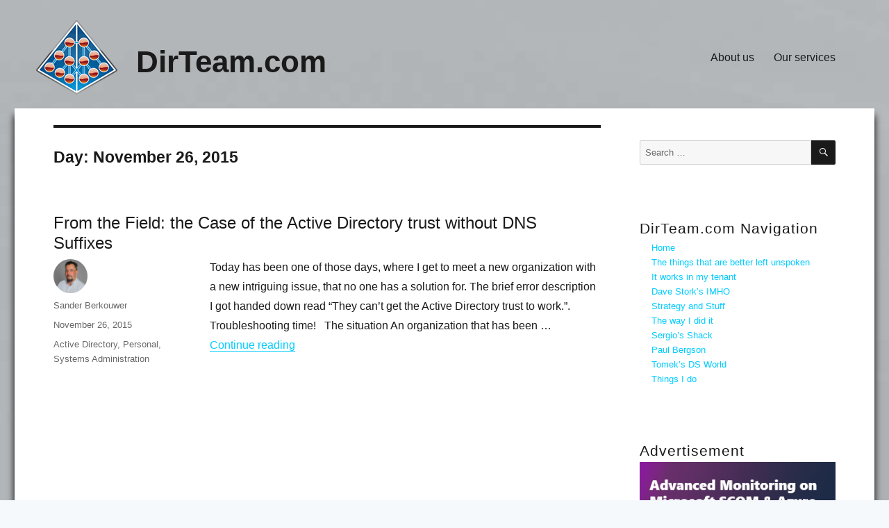

--- FILE ---
content_type: text/html; charset=UTF-8
request_url: https://dirteam.com/blog/2015/11/26/
body_size: 12289
content:
<!DOCTYPE html>
<html lang="en-US" class="no-js">
<head>
	<meta charset="UTF-8">
	<meta name="viewport" content="width=device-width, initial-scale=1.0">
	<link rel="profile" href="https://gmpg.org/xfn/11">
		<script>
(function(html){html.className = html.className.replace(/\bno-js\b/,'js')})(document.documentElement);
//# sourceURL=twentysixteen_javascript_detection
</script>
<meta name='robots' content='noindex, follow' />

	<!-- This site is optimized with the Yoast SEO plugin v26.7 - https://yoast.com/wordpress/plugins/seo/ -->
	<title>November 26, 2015 - DirTeam.com</title>
	<meta property="og:locale" content="en_US" />
	<meta property="og:type" content="website" />
	<meta property="og:title" content="November 26, 2015 - DirTeam.com" />
	<meta property="og:url" content="https://dirteam.com/blog/2015/11/26/" />
	<meta property="og:site_name" content="DirTeam.com" />
	<meta name="twitter:card" content="summary_large_image" />
	<script type="application/ld+json" class="yoast-schema-graph">{"@context":"https://schema.org","@graph":[{"@type":"CollectionPage","@id":"https://dirteam.com/blog/2015/11/26/","url":"https://dirteam.com/blog/2015/11/26/","name":"November 26, 2015 - DirTeam.com","isPartOf":{"@id":"https://new.dirteam.com/#website"},"breadcrumb":{"@id":"https://dirteam.com/blog/2015/11/26/#breadcrumb"},"inLanguage":"en-US"},{"@type":"BreadcrumbList","@id":"https://dirteam.com/blog/2015/11/26/#breadcrumb","itemListElement":[{"@type":"ListItem","position":1,"name":"Home","item":"https://new.dirteam.com/"},{"@type":"ListItem","position":2,"name":"Archives for November 26, 2015"}]},{"@type":"WebSite","@id":"https://new.dirteam.com/#website","url":"https://new.dirteam.com/","name":"DirTeam.com","description":"","potentialAction":[{"@type":"SearchAction","target":{"@type":"EntryPoint","urlTemplate":"https://new.dirteam.com/?s={search_term_string}"},"query-input":{"@type":"PropertyValueSpecification","valueRequired":true,"valueName":"search_term_string"}}],"inLanguage":"en-US"}]}</script>
	<!-- / Yoast SEO plugin. -->


<link rel="alternate" type="application/rss+xml" title="DirTeam.com &raquo; Feed" href="https://dirteam.com/feed/" />
<link rel="alternate" type="application/rss+xml" title="DirTeam.com &raquo; Comments Feed" href="https://dirteam.com/comments/feed/" />
<style id='wp-img-auto-sizes-contain-inline-css'>
img:is([sizes=auto i],[sizes^="auto," i]){contain-intrinsic-size:3000px 1500px}
/*# sourceURL=wp-img-auto-sizes-contain-inline-css */
</style>
<style id='wp-emoji-styles-inline-css'>

	img.wp-smiley, img.emoji {
		display: inline !important;
		border: none !important;
		box-shadow: none !important;
		height: 1em !important;
		width: 1em !important;
		margin: 0 0.07em !important;
		vertical-align: -0.1em !important;
		background: none !important;
		padding: 0 !important;
	}
/*# sourceURL=wp-emoji-styles-inline-css */
</style>
<style id='wp-block-library-inline-css'>
:root{--wp-block-synced-color:#7a00df;--wp-block-synced-color--rgb:122,0,223;--wp-bound-block-color:var(--wp-block-synced-color);--wp-editor-canvas-background:#ddd;--wp-admin-theme-color:#007cba;--wp-admin-theme-color--rgb:0,124,186;--wp-admin-theme-color-darker-10:#006ba1;--wp-admin-theme-color-darker-10--rgb:0,107,160.5;--wp-admin-theme-color-darker-20:#005a87;--wp-admin-theme-color-darker-20--rgb:0,90,135;--wp-admin-border-width-focus:2px}@media (min-resolution:192dpi){:root{--wp-admin-border-width-focus:1.5px}}.wp-element-button{cursor:pointer}:root .has-very-light-gray-background-color{background-color:#eee}:root .has-very-dark-gray-background-color{background-color:#313131}:root .has-very-light-gray-color{color:#eee}:root .has-very-dark-gray-color{color:#313131}:root .has-vivid-green-cyan-to-vivid-cyan-blue-gradient-background{background:linear-gradient(135deg,#00d084,#0693e3)}:root .has-purple-crush-gradient-background{background:linear-gradient(135deg,#34e2e4,#4721fb 50%,#ab1dfe)}:root .has-hazy-dawn-gradient-background{background:linear-gradient(135deg,#faaca8,#dad0ec)}:root .has-subdued-olive-gradient-background{background:linear-gradient(135deg,#fafae1,#67a671)}:root .has-atomic-cream-gradient-background{background:linear-gradient(135deg,#fdd79a,#004a59)}:root .has-nightshade-gradient-background{background:linear-gradient(135deg,#330968,#31cdcf)}:root .has-midnight-gradient-background{background:linear-gradient(135deg,#020381,#2874fc)}:root{--wp--preset--font-size--normal:16px;--wp--preset--font-size--huge:42px}.has-regular-font-size{font-size:1em}.has-larger-font-size{font-size:2.625em}.has-normal-font-size{font-size:var(--wp--preset--font-size--normal)}.has-huge-font-size{font-size:var(--wp--preset--font-size--huge)}.has-text-align-center{text-align:center}.has-text-align-left{text-align:left}.has-text-align-right{text-align:right}.has-fit-text{white-space:nowrap!important}#end-resizable-editor-section{display:none}.aligncenter{clear:both}.items-justified-left{justify-content:flex-start}.items-justified-center{justify-content:center}.items-justified-right{justify-content:flex-end}.items-justified-space-between{justify-content:space-between}.screen-reader-text{border:0;clip-path:inset(50%);height:1px;margin:-1px;overflow:hidden;padding:0;position:absolute;width:1px;word-wrap:normal!important}.screen-reader-text:focus{background-color:#ddd;clip-path:none;color:#444;display:block;font-size:1em;height:auto;left:5px;line-height:normal;padding:15px 23px 14px;text-decoration:none;top:5px;width:auto;z-index:100000}html :where(.has-border-color){border-style:solid}html :where([style*=border-top-color]){border-top-style:solid}html :where([style*=border-right-color]){border-right-style:solid}html :where([style*=border-bottom-color]){border-bottom-style:solid}html :where([style*=border-left-color]){border-left-style:solid}html :where([style*=border-width]){border-style:solid}html :where([style*=border-top-width]){border-top-style:solid}html :where([style*=border-right-width]){border-right-style:solid}html :where([style*=border-bottom-width]){border-bottom-style:solid}html :where([style*=border-left-width]){border-left-style:solid}html :where(img[class*=wp-image-]){height:auto;max-width:100%}:where(figure){margin:0 0 1em}html :where(.is-position-sticky){--wp-admin--admin-bar--position-offset:var(--wp-admin--admin-bar--height,0px)}@media screen and (max-width:600px){html :where(.is-position-sticky){--wp-admin--admin-bar--position-offset:0px}}

/*# sourceURL=wp-block-library-inline-css */
</style><style id='global-styles-inline-css'>
:root{--wp--preset--aspect-ratio--square: 1;--wp--preset--aspect-ratio--4-3: 4/3;--wp--preset--aspect-ratio--3-4: 3/4;--wp--preset--aspect-ratio--3-2: 3/2;--wp--preset--aspect-ratio--2-3: 2/3;--wp--preset--aspect-ratio--16-9: 16/9;--wp--preset--aspect-ratio--9-16: 9/16;--wp--preset--color--black: #000000;--wp--preset--color--cyan-bluish-gray: #abb8c3;--wp--preset--color--white: #fff;--wp--preset--color--pale-pink: #f78da7;--wp--preset--color--vivid-red: #cf2e2e;--wp--preset--color--luminous-vivid-orange: #ff6900;--wp--preset--color--luminous-vivid-amber: #fcb900;--wp--preset--color--light-green-cyan: #7bdcb5;--wp--preset--color--vivid-green-cyan: #00d084;--wp--preset--color--pale-cyan-blue: #8ed1fc;--wp--preset--color--vivid-cyan-blue: #0693e3;--wp--preset--color--vivid-purple: #9b51e0;--wp--preset--color--dark-gray: #1a1a1a;--wp--preset--color--medium-gray: #686868;--wp--preset--color--light-gray: #e5e5e5;--wp--preset--color--blue-gray: #4d545c;--wp--preset--color--bright-blue: #007acc;--wp--preset--color--light-blue: #9adffd;--wp--preset--color--dark-brown: #402b30;--wp--preset--color--medium-brown: #774e24;--wp--preset--color--dark-red: #640c1f;--wp--preset--color--bright-red: #ff675f;--wp--preset--color--yellow: #ffef8e;--wp--preset--gradient--vivid-cyan-blue-to-vivid-purple: linear-gradient(135deg,rgb(6,147,227) 0%,rgb(155,81,224) 100%);--wp--preset--gradient--light-green-cyan-to-vivid-green-cyan: linear-gradient(135deg,rgb(122,220,180) 0%,rgb(0,208,130) 100%);--wp--preset--gradient--luminous-vivid-amber-to-luminous-vivid-orange: linear-gradient(135deg,rgb(252,185,0) 0%,rgb(255,105,0) 100%);--wp--preset--gradient--luminous-vivid-orange-to-vivid-red: linear-gradient(135deg,rgb(255,105,0) 0%,rgb(207,46,46) 100%);--wp--preset--gradient--very-light-gray-to-cyan-bluish-gray: linear-gradient(135deg,rgb(238,238,238) 0%,rgb(169,184,195) 100%);--wp--preset--gradient--cool-to-warm-spectrum: linear-gradient(135deg,rgb(74,234,220) 0%,rgb(151,120,209) 20%,rgb(207,42,186) 40%,rgb(238,44,130) 60%,rgb(251,105,98) 80%,rgb(254,248,76) 100%);--wp--preset--gradient--blush-light-purple: linear-gradient(135deg,rgb(255,206,236) 0%,rgb(152,150,240) 100%);--wp--preset--gradient--blush-bordeaux: linear-gradient(135deg,rgb(254,205,165) 0%,rgb(254,45,45) 50%,rgb(107,0,62) 100%);--wp--preset--gradient--luminous-dusk: linear-gradient(135deg,rgb(255,203,112) 0%,rgb(199,81,192) 50%,rgb(65,88,208) 100%);--wp--preset--gradient--pale-ocean: linear-gradient(135deg,rgb(255,245,203) 0%,rgb(182,227,212) 50%,rgb(51,167,181) 100%);--wp--preset--gradient--electric-grass: linear-gradient(135deg,rgb(202,248,128) 0%,rgb(113,206,126) 100%);--wp--preset--gradient--midnight: linear-gradient(135deg,rgb(2,3,129) 0%,rgb(40,116,252) 100%);--wp--preset--font-size--small: 13px;--wp--preset--font-size--medium: 20px;--wp--preset--font-size--large: 36px;--wp--preset--font-size--x-large: 42px;--wp--preset--spacing--20: 0.44rem;--wp--preset--spacing--30: 0.67rem;--wp--preset--spacing--40: 1rem;--wp--preset--spacing--50: 1.5rem;--wp--preset--spacing--60: 2.25rem;--wp--preset--spacing--70: 3.38rem;--wp--preset--spacing--80: 5.06rem;--wp--preset--shadow--natural: 6px 6px 9px rgba(0, 0, 0, 0.2);--wp--preset--shadow--deep: 12px 12px 50px rgba(0, 0, 0, 0.4);--wp--preset--shadow--sharp: 6px 6px 0px rgba(0, 0, 0, 0.2);--wp--preset--shadow--outlined: 6px 6px 0px -3px rgb(255, 255, 255), 6px 6px rgb(0, 0, 0);--wp--preset--shadow--crisp: 6px 6px 0px rgb(0, 0, 0);}:where(.is-layout-flex){gap: 0.5em;}:where(.is-layout-grid){gap: 0.5em;}body .is-layout-flex{display: flex;}.is-layout-flex{flex-wrap: wrap;align-items: center;}.is-layout-flex > :is(*, div){margin: 0;}body .is-layout-grid{display: grid;}.is-layout-grid > :is(*, div){margin: 0;}:where(.wp-block-columns.is-layout-flex){gap: 2em;}:where(.wp-block-columns.is-layout-grid){gap: 2em;}:where(.wp-block-post-template.is-layout-flex){gap: 1.25em;}:where(.wp-block-post-template.is-layout-grid){gap: 1.25em;}.has-black-color{color: var(--wp--preset--color--black) !important;}.has-cyan-bluish-gray-color{color: var(--wp--preset--color--cyan-bluish-gray) !important;}.has-white-color{color: var(--wp--preset--color--white) !important;}.has-pale-pink-color{color: var(--wp--preset--color--pale-pink) !important;}.has-vivid-red-color{color: var(--wp--preset--color--vivid-red) !important;}.has-luminous-vivid-orange-color{color: var(--wp--preset--color--luminous-vivid-orange) !important;}.has-luminous-vivid-amber-color{color: var(--wp--preset--color--luminous-vivid-amber) !important;}.has-light-green-cyan-color{color: var(--wp--preset--color--light-green-cyan) !important;}.has-vivid-green-cyan-color{color: var(--wp--preset--color--vivid-green-cyan) !important;}.has-pale-cyan-blue-color{color: var(--wp--preset--color--pale-cyan-blue) !important;}.has-vivid-cyan-blue-color{color: var(--wp--preset--color--vivid-cyan-blue) !important;}.has-vivid-purple-color{color: var(--wp--preset--color--vivid-purple) !important;}.has-black-background-color{background-color: var(--wp--preset--color--black) !important;}.has-cyan-bluish-gray-background-color{background-color: var(--wp--preset--color--cyan-bluish-gray) !important;}.has-white-background-color{background-color: var(--wp--preset--color--white) !important;}.has-pale-pink-background-color{background-color: var(--wp--preset--color--pale-pink) !important;}.has-vivid-red-background-color{background-color: var(--wp--preset--color--vivid-red) !important;}.has-luminous-vivid-orange-background-color{background-color: var(--wp--preset--color--luminous-vivid-orange) !important;}.has-luminous-vivid-amber-background-color{background-color: var(--wp--preset--color--luminous-vivid-amber) !important;}.has-light-green-cyan-background-color{background-color: var(--wp--preset--color--light-green-cyan) !important;}.has-vivid-green-cyan-background-color{background-color: var(--wp--preset--color--vivid-green-cyan) !important;}.has-pale-cyan-blue-background-color{background-color: var(--wp--preset--color--pale-cyan-blue) !important;}.has-vivid-cyan-blue-background-color{background-color: var(--wp--preset--color--vivid-cyan-blue) !important;}.has-vivid-purple-background-color{background-color: var(--wp--preset--color--vivid-purple) !important;}.has-black-border-color{border-color: var(--wp--preset--color--black) !important;}.has-cyan-bluish-gray-border-color{border-color: var(--wp--preset--color--cyan-bluish-gray) !important;}.has-white-border-color{border-color: var(--wp--preset--color--white) !important;}.has-pale-pink-border-color{border-color: var(--wp--preset--color--pale-pink) !important;}.has-vivid-red-border-color{border-color: var(--wp--preset--color--vivid-red) !important;}.has-luminous-vivid-orange-border-color{border-color: var(--wp--preset--color--luminous-vivid-orange) !important;}.has-luminous-vivid-amber-border-color{border-color: var(--wp--preset--color--luminous-vivid-amber) !important;}.has-light-green-cyan-border-color{border-color: var(--wp--preset--color--light-green-cyan) !important;}.has-vivid-green-cyan-border-color{border-color: var(--wp--preset--color--vivid-green-cyan) !important;}.has-pale-cyan-blue-border-color{border-color: var(--wp--preset--color--pale-cyan-blue) !important;}.has-vivid-cyan-blue-border-color{border-color: var(--wp--preset--color--vivid-cyan-blue) !important;}.has-vivid-purple-border-color{border-color: var(--wp--preset--color--vivid-purple) !important;}.has-vivid-cyan-blue-to-vivid-purple-gradient-background{background: var(--wp--preset--gradient--vivid-cyan-blue-to-vivid-purple) !important;}.has-light-green-cyan-to-vivid-green-cyan-gradient-background{background: var(--wp--preset--gradient--light-green-cyan-to-vivid-green-cyan) !important;}.has-luminous-vivid-amber-to-luminous-vivid-orange-gradient-background{background: var(--wp--preset--gradient--luminous-vivid-amber-to-luminous-vivid-orange) !important;}.has-luminous-vivid-orange-to-vivid-red-gradient-background{background: var(--wp--preset--gradient--luminous-vivid-orange-to-vivid-red) !important;}.has-very-light-gray-to-cyan-bluish-gray-gradient-background{background: var(--wp--preset--gradient--very-light-gray-to-cyan-bluish-gray) !important;}.has-cool-to-warm-spectrum-gradient-background{background: var(--wp--preset--gradient--cool-to-warm-spectrum) !important;}.has-blush-light-purple-gradient-background{background: var(--wp--preset--gradient--blush-light-purple) !important;}.has-blush-bordeaux-gradient-background{background: var(--wp--preset--gradient--blush-bordeaux) !important;}.has-luminous-dusk-gradient-background{background: var(--wp--preset--gradient--luminous-dusk) !important;}.has-pale-ocean-gradient-background{background: var(--wp--preset--gradient--pale-ocean) !important;}.has-electric-grass-gradient-background{background: var(--wp--preset--gradient--electric-grass) !important;}.has-midnight-gradient-background{background: var(--wp--preset--gradient--midnight) !important;}.has-small-font-size{font-size: var(--wp--preset--font-size--small) !important;}.has-medium-font-size{font-size: var(--wp--preset--font-size--medium) !important;}.has-large-font-size{font-size: var(--wp--preset--font-size--large) !important;}.has-x-large-font-size{font-size: var(--wp--preset--font-size--x-large) !important;}
/*# sourceURL=global-styles-inline-css */
</style>

<style id='classic-theme-styles-inline-css'>
/*! This file is auto-generated */
.wp-block-button__link{color:#fff;background-color:#32373c;border-radius:9999px;box-shadow:none;text-decoration:none;padding:calc(.667em + 2px) calc(1.333em + 2px);font-size:1.125em}.wp-block-file__button{background:#32373c;color:#fff;text-decoration:none}
/*# sourceURL=/wp-includes/css/classic-themes.min.css */
</style>
<link rel='stylesheet' id='genericons-css' href='https://dirteam.com/wp-content/themes/twentysixteen/genericons/genericons.css?ver=20251101' media='all' />
<link rel='stylesheet' id='chld_thm_cfg_parent-css' href='https://dirteam.com/wp-content/themes/twentysixteen/style.css?ver=f119603efd200694bf039d3f463d1467' media='all' />
<link rel='stylesheet' id='twentysixteen-style-css' href='https://dirteam.com/wp-content/themes/dirteam-twentysixteen/style.css?ver=20251202' media='all' />
<link rel='stylesheet' id='chld_thm_cfg_separate-css' href='https://dirteam.com/wp-content/themes/dirteam-twentysixteen/ctc-style.css?ver=f119603efd200694bf039d3f463d1467' media='all' />
<link rel='stylesheet' id='twentysixteen-fonts-css' href='https://dirteam.com/wp-content/themes/twentysixteen/fonts/merriweather-plus-montserrat-plus-inconsolata.css?ver=20230328' media='all' />
<link rel='stylesheet' id='twentysixteen-block-style-css' href='https://dirteam.com/wp-content/themes/twentysixteen/css/blocks.css?ver=20240817' media='all' />
<script src="https://dirteam.com/wp-includes/js/jquery/jquery.min.js?ver=3.7.1" id="jquery-core-js"></script>
<script src="https://dirteam.com/wp-includes/js/jquery/jquery-migrate.min.js?ver=3.4.1" id="jquery-migrate-js"></script>
<script id="twentysixteen-script-js-extra">
var screenReaderText = {"expand":"expand child menu","collapse":"collapse child menu"};
//# sourceURL=twentysixteen-script-js-extra
</script>
<script src="https://dirteam.com/wp-content/themes/twentysixteen/js/functions.js?ver=20230629" id="twentysixteen-script-js" defer data-wp-strategy="defer"></script>
<link rel="https://api.w.org/" href="https://dirteam.com/wp-json/" /><link rel="EditURI" type="application/rsd+xml" title="RSD" href="https://dirteam.com/xmlrpc.php?rsd" />

		<style id="wp-custom-css">
			.site-content 
{	background-color: #ffffff;}		</style>
		</head>

<body class="archive date wp-embed-responsive wp-theme-twentysixteen wp-child-theme-dirteam-twentysixteen group-blog hfeed">
<div id="page" class="site">
	<div class="site-inner">
		<a class="skip-link screen-reader-text" href="#content">
			Skip to content		</a>

		<header id="masthead" class="site-header">
			<div class="site-header-main">
				<div class="site-branding">
											<p class="site-title"><a href="https://dirteam.com/" rel="home" >DirTeam.com</a></p>
										</div><!-- .site-branding -->

									<button id="menu-toggle" class="menu-toggle">Menu</button>

					<div id="site-header-menu" class="site-header-menu">
													<nav id="site-navigation" class="main-navigation" aria-label="Primary Menu">
								<div class="menu-about-container"><ul id="menu-about" class="primary-menu"><li id="menu-item-3959" class="menu-item menu-item-type-post_type menu-item-object-page menu-item-3959"><a href="https://dirteam.com/about/">About us</a></li>
<li id="menu-item-5255" class="menu-item menu-item-type-post_type menu-item-object-page menu-item-5255"><a href="https://dirteam.com/our-services/">Our services</a></li>
</ul></div>							</nav><!-- .main-navigation -->
						
											</div><!-- .site-header-menu -->
							</div><!-- .site-header-main -->

					</header><!-- .site-header -->

		<div id="content" class="site-content">

	<div id="primary" class="content-area">
		<main id="main" class="site-main">

		
			<header class="page-header">
				<h1 class="page-title">Day: <span>November 26, 2015</span></h1>			</header><!-- .page-header -->

			
<article id="post-2586" class="post-2586 post type-post status-publish format-standard hentry category-activedirectory category-personal category-administrator">
	<header class="entry-header">
		
		<h2 class="entry-title"><a href="http://dirteam.com/sander/2015/11/26/from-the-field-the-case-of-the-active-directory-trust-without-dns-suffixes/" rel="bookmark">From the Field: the Case of the Active Directory trust without DNS Suffixes</a></h2>	</header><!-- .entry-header -->

	
	
	<div class="entry-content">
		<p>Today has been one of those days, where I get to meet a new organization with a new intriguing issue, that no one has a solution for. The brief error description I got handed down read “They can’t get the Active Directory trust to work.”. Troubleshooting time! &nbsp; The situation An organization that has been &hellip; <a href="http://dirteam.com/sander/2015/11/26/from-the-field-the-case-of-the-active-directory-trust-without-dns-suffixes/" class="more-link">Continue reading<span class="screen-reader-text"> "From the Field: the Case of the Active Directory trust without DNS Suffixes"</span></a></p>
	</div><!-- .entry-content -->

	<footer class="entry-footer">
		<span class="byline"><img alt='' src='https://secure.gravatar.com/avatar/643b07b3ed854a060aa293efa8a4e0dc57a194041ed1b4cde2b26f18e3e6be13?s=49&#038;d=mm&#038;r=r' srcset='https://secure.gravatar.com/avatar/643b07b3ed854a060aa293efa8a4e0dc57a194041ed1b4cde2b26f18e3e6be13?s=98&#038;d=mm&#038;r=r 2x' class='avatar avatar-49 photo' height='49' width='49' decoding='async'/><span class="screen-reader-text">Author </span><span class="author vcard"><a class="url fn n" href="https://dirteam.com/blog/author/sander-berkouwer/">Sander Berkouwer</a></span></span><span class="posted-on"><span class="screen-reader-text">Posted on </span><a href="http://dirteam.com/sander/2015/11/26/from-the-field-the-case-of-the-active-directory-trust-without-dns-suffixes/" rel="bookmark"><time class="entry-date published" datetime="2015-11-26T18:04:00+01:00">November 26, 2015</time><time class="updated" datetime="2015-11-27T22:15:47+01:00">November 27, 2015</time></a></span><span class="cat-links"><span class="screen-reader-text">Categories </span><a href="https://dirteam.com/blog/category/activedirectory/" rel="category tag">Active Directory</a>, <a href="https://dirteam.com/blog/category/personal/" rel="category tag">Personal</a>, <a href="https://dirteam.com/blog/category/administrator/" rel="category tag">Systems Administration</a></span>			</footer><!-- .entry-footer -->
</article><!-- #post-2586 -->
		</main><!-- .site-main -->
	</div><!-- .content-area -->


	<aside id="secondary" class="sidebar widget-area">
		<section id="search-2" class="widget widget_search">
<form role="search" method="get" class="search-form" action="https://dirteam.com/">
	<label>
		<span class="screen-reader-text">
			Search for:		</span>
		<input type="search" class="search-field" placeholder="Search &hellip;" value="" name="s" />
	</label>
	<button type="submit" class="search-submit"><span class="screen-reader-text">
		Search	</span></button>
</form>
</section><section id="nav_menu-2" class="widget widget_nav_menu"><h2 class="widget-title">DirTeam.com Navigation</h2><nav class="menu-dirteam-com-navigation-container" aria-label="DirTeam.com Navigation"><ul id="menu-dirteam-com-navigation" class="menu"><li id="menu-item-2107" class="menu-item menu-item-type-custom menu-item-object-custom menu-item-home menu-item-2107"><a href="https://dirteam.com/">Home</a></li>
<li id="menu-item-2108" class="menu-item menu-item-type-custom menu-item-object-custom menu-item-2108"><a href="https://dirteam.com/sander">The things that are better left unspoken</a></li>
<li id="menu-item-3958" class="menu-item menu-item-type-custom menu-item-object-custom menu-item-3958"><a href="https://dirteam.com/bas">It works in my tenant</a></li>
<li id="menu-item-2110" class="menu-item menu-item-type-custom menu-item-object-custom menu-item-2110"><a href="https://dirteam.com/dave">Dave Stork’s IMHO</a></li>
<li id="menu-item-2109" class="menu-item menu-item-type-custom menu-item-object-custom menu-item-2109"><a href="https://dirteam.com/cto">Strategy and Stuff</a></li>
<li id="menu-item-2111" class="menu-item menu-item-type-custom menu-item-object-custom menu-item-2111"><a href="https://dirteam.com/chris">The way I did it</a></li>
<li id="menu-item-2112" class="menu-item menu-item-type-custom menu-item-object-custom menu-item-2112"><a href="https://dirteam.com/sergio">Sergio’s Shack</a></li>
<li id="menu-item-2115" class="menu-item menu-item-type-custom menu-item-object-custom menu-item-2115"><a href="https://dirteam.com/paul">Paul Bergson</a></li>
<li id="menu-item-2114" class="menu-item menu-item-type-custom menu-item-object-custom menu-item-2114"><a href="https://dirteam.com/tomek">Tomek’s DS World</a></li>
<li id="menu-item-2113" class="menu-item menu-item-type-custom menu-item-object-custom menu-item-2113"><a href="https://dirteam.com/carlos">Things I do</a></li>
</ul></nav></section><section id="custom_html-2" class="widget_text widget widget_custom_html"><h2 class="widget-title">Advertisement</h2><div class="textwidget custom-html-widget"><a href=https://www.nice.de><img src="https://dirteam.com/NiCE.png" alt="NiCE Microsoft 365 Monitoring"></a>
<br>
<a href=https://www.appgovscore.com/appgov-score?utm_campaign=appgovproductl&utm_source=drtm&utm_medium=site&utm_content=spblock-rr><img src="https://dirteam.com/AppGovScore.png" alt="App Gov Score"></a>
<br>
<a href=https://www.manageengine.com/products/ad-manager/sem/windows-active-directory-management-tool.html?utm_source=DirTeam&utm_medium=tpap&utm_campaign=ADMP-display><img src="https://dirteam.com/ManageEngine.png" alt="Zoho ManageEngine"></a></div></section><section id="archives-2" class="widget widget_archive"><h2 class="widget-title">Archives</h2>		<label class="screen-reader-text" for="archives-dropdown-2">Archives</label>
		<select id="archives-dropdown-2" name="archive-dropdown">
			
			<option value="">Select Month</option>
				<option value='https://dirteam.com/blog/2026/01/'> January 2026 &nbsp;(3)</option>
	<option value='https://dirteam.com/blog/2025/12/'> December 2025 &nbsp;(1)</option>
	<option value='https://dirteam.com/blog/2025/11/'> November 2025 &nbsp;(2)</option>
	<option value='https://dirteam.com/blog/2025/10/'> October 2025 &nbsp;(4)</option>
	<option value='https://dirteam.com/blog/2025/09/'> September 2025 &nbsp;(4)</option>
	<option value='https://dirteam.com/blog/2025/08/'> August 2025 &nbsp;(3)</option>
	<option value='https://dirteam.com/blog/2025/06/'> June 2025 &nbsp;(1)</option>
	<option value='https://dirteam.com/blog/2025/04/'> April 2025 &nbsp;(5)</option>
	<option value='https://dirteam.com/blog/2025/03/'> March 2025 &nbsp;(3)</option>
	<option value='https://dirteam.com/blog/2025/02/'> February 2025 &nbsp;(4)</option>
	<option value='https://dirteam.com/blog/2025/01/'> January 2025 &nbsp;(2)</option>
	<option value='https://dirteam.com/blog/2024/11/'> November 2024 &nbsp;(5)</option>
	<option value='https://dirteam.com/blog/2024/10/'> October 2024 &nbsp;(5)</option>
	<option value='https://dirteam.com/blog/2024/09/'> September 2024 &nbsp;(6)</option>
	<option value='https://dirteam.com/blog/2024/08/'> August 2024 &nbsp;(6)</option>
	<option value='https://dirteam.com/blog/2024/07/'> July 2024 &nbsp;(6)</option>
	<option value='https://dirteam.com/blog/2024/06/'> June 2024 &nbsp;(4)</option>
	<option value='https://dirteam.com/blog/2024/05/'> May 2024 &nbsp;(10)</option>
	<option value='https://dirteam.com/blog/2024/04/'> April 2024 &nbsp;(7)</option>
	<option value='https://dirteam.com/blog/2024/03/'> March 2024 &nbsp;(7)</option>
	<option value='https://dirteam.com/blog/2024/02/'> February 2024 &nbsp;(8)</option>
	<option value='https://dirteam.com/blog/2024/01/'> January 2024 &nbsp;(6)</option>
	<option value='https://dirteam.com/blog/2023/12/'> December 2023 &nbsp;(7)</option>
	<option value='https://dirteam.com/blog/2023/11/'> November 2023 &nbsp;(6)</option>
	<option value='https://dirteam.com/blog/2023/10/'> October 2023 &nbsp;(10)</option>
	<option value='https://dirteam.com/blog/2023/09/'> September 2023 &nbsp;(9)</option>
	<option value='https://dirteam.com/blog/2023/08/'> August 2023 &nbsp;(7)</option>
	<option value='https://dirteam.com/blog/2023/07/'> July 2023 &nbsp;(4)</option>
	<option value='https://dirteam.com/blog/2023/06/'> June 2023 &nbsp;(8)</option>
	<option value='https://dirteam.com/blog/2023/05/'> May 2023 &nbsp;(7)</option>
	<option value='https://dirteam.com/blog/2023/04/'> April 2023 &nbsp;(5)</option>
	<option value='https://dirteam.com/blog/2023/03/'> March 2023 &nbsp;(10)</option>
	<option value='https://dirteam.com/blog/2023/02/'> February 2023 &nbsp;(15)</option>
	<option value='https://dirteam.com/blog/2023/01/'> January 2023 &nbsp;(11)</option>
	<option value='https://dirteam.com/blog/2022/12/'> December 2022 &nbsp;(9)</option>
	<option value='https://dirteam.com/blog/2022/11/'> November 2022 &nbsp;(13)</option>
	<option value='https://dirteam.com/blog/2022/10/'> October 2022 &nbsp;(13)</option>
	<option value='https://dirteam.com/blog/2022/09/'> September 2022 &nbsp;(18)</option>
	<option value='https://dirteam.com/blog/2022/08/'> August 2022 &nbsp;(12)</option>
	<option value='https://dirteam.com/blog/2022/07/'> July 2022 &nbsp;(11)</option>
	<option value='https://dirteam.com/blog/2022/06/'> June 2022 &nbsp;(12)</option>
	<option value='https://dirteam.com/blog/2022/05/'> May 2022 &nbsp;(14)</option>
	<option value='https://dirteam.com/blog/2022/04/'> April 2022 &nbsp;(7)</option>
	<option value='https://dirteam.com/blog/2022/03/'> March 2022 &nbsp;(13)</option>
	<option value='https://dirteam.com/blog/2022/02/'> February 2022 &nbsp;(8)</option>
	<option value='https://dirteam.com/blog/2022/01/'> January 2022 &nbsp;(15)</option>
	<option value='https://dirteam.com/blog/2021/12/'> December 2021 &nbsp;(7)</option>
	<option value='https://dirteam.com/blog/2021/11/'> November 2021 &nbsp;(15)</option>
	<option value='https://dirteam.com/blog/2021/10/'> October 2021 &nbsp;(15)</option>
	<option value='https://dirteam.com/blog/2021/09/'> September 2021 &nbsp;(19)</option>
	<option value='https://dirteam.com/blog/2021/08/'> August 2021 &nbsp;(17)</option>
	<option value='https://dirteam.com/blog/2021/07/'> July 2021 &nbsp;(11)</option>
	<option value='https://dirteam.com/blog/2021/06/'> June 2021 &nbsp;(17)</option>
	<option value='https://dirteam.com/blog/2021/05/'> May 2021 &nbsp;(18)</option>
	<option value='https://dirteam.com/blog/2021/04/'> April 2021 &nbsp;(17)</option>
	<option value='https://dirteam.com/blog/2021/03/'> March 2021 &nbsp;(19)</option>
	<option value='https://dirteam.com/blog/2021/02/'> February 2021 &nbsp;(17)</option>
	<option value='https://dirteam.com/blog/2021/01/'> January 2021 &nbsp;(15)</option>
	<option value='https://dirteam.com/blog/2020/12/'> December 2020 &nbsp;(16)</option>
	<option value='https://dirteam.com/blog/2020/11/'> November 2020 &nbsp;(23)</option>
	<option value='https://dirteam.com/blog/2020/10/'> October 2020 &nbsp;(17)</option>
	<option value='https://dirteam.com/blog/2020/09/'> September 2020 &nbsp;(17)</option>
	<option value='https://dirteam.com/blog/2020/08/'> August 2020 &nbsp;(22)</option>
	<option value='https://dirteam.com/blog/2020/07/'> July 2020 &nbsp;(24)</option>
	<option value='https://dirteam.com/blog/2020/06/'> June 2020 &nbsp;(18)</option>
	<option value='https://dirteam.com/blog/2020/05/'> May 2020 &nbsp;(14)</option>
	<option value='https://dirteam.com/blog/2020/04/'> April 2020 &nbsp;(19)</option>
	<option value='https://dirteam.com/blog/2020/03/'> March 2020 &nbsp;(16)</option>
	<option value='https://dirteam.com/blog/2020/02/'> February 2020 &nbsp;(12)</option>
	<option value='https://dirteam.com/blog/2020/01/'> January 2020 &nbsp;(18)</option>
	<option value='https://dirteam.com/blog/2019/12/'> December 2019 &nbsp;(13)</option>
	<option value='https://dirteam.com/blog/2019/11/'> November 2019 &nbsp;(17)</option>
	<option value='https://dirteam.com/blog/2019/10/'> October 2019 &nbsp;(20)</option>
	<option value='https://dirteam.com/blog/2019/09/'> September 2019 &nbsp;(18)</option>
	<option value='https://dirteam.com/blog/2019/08/'> August 2019 &nbsp;(10)</option>
	<option value='https://dirteam.com/blog/2019/07/'> July 2019 &nbsp;(15)</option>
	<option value='https://dirteam.com/blog/2019/06/'> June 2019 &nbsp;(16)</option>
	<option value='https://dirteam.com/blog/2019/05/'> May 2019 &nbsp;(16)</option>
	<option value='https://dirteam.com/blog/2019/04/'> April 2019 &nbsp;(7)</option>
	<option value='https://dirteam.com/blog/2019/03/'> March 2019 &nbsp;(5)</option>
	<option value='https://dirteam.com/blog/2019/02/'> February 2019 &nbsp;(7)</option>
	<option value='https://dirteam.com/blog/2019/01/'> January 2019 &nbsp;(8)</option>
	<option value='https://dirteam.com/blog/2018/12/'> December 2018 &nbsp;(9)</option>
	<option value='https://dirteam.com/blog/2018/11/'> November 2018 &nbsp;(9)</option>
	<option value='https://dirteam.com/blog/2018/10/'> October 2018 &nbsp;(15)</option>
	<option value='https://dirteam.com/blog/2018/09/'> September 2018 &nbsp;(11)</option>
	<option value='https://dirteam.com/blog/2018/08/'> August 2018 &nbsp;(9)</option>
	<option value='https://dirteam.com/blog/2018/07/'> July 2018 &nbsp;(8)</option>
	<option value='https://dirteam.com/blog/2018/06/'> June 2018 &nbsp;(8)</option>
	<option value='https://dirteam.com/blog/2018/05/'> May 2018 &nbsp;(8)</option>
	<option value='https://dirteam.com/blog/2018/04/'> April 2018 &nbsp;(10)</option>
	<option value='https://dirteam.com/blog/2018/03/'> March 2018 &nbsp;(14)</option>
	<option value='https://dirteam.com/blog/2018/02/'> February 2018 &nbsp;(9)</option>
	<option value='https://dirteam.com/blog/2018/01/'> January 2018 &nbsp;(12)</option>
	<option value='https://dirteam.com/blog/2017/12/'> December 2017 &nbsp;(4)</option>
	<option value='https://dirteam.com/blog/2017/11/'> November 2017 &nbsp;(4)</option>
	<option value='https://dirteam.com/blog/2017/10/'> October 2017 &nbsp;(11)</option>
	<option value='https://dirteam.com/blog/2017/09/'> September 2017 &nbsp;(9)</option>
	<option value='https://dirteam.com/blog/2017/08/'> August 2017 &nbsp;(6)</option>
	<option value='https://dirteam.com/blog/2017/07/'> July 2017 &nbsp;(6)</option>
	<option value='https://dirteam.com/blog/2017/06/'> June 2017 &nbsp;(7)</option>
	<option value='https://dirteam.com/blog/2017/05/'> May 2017 &nbsp;(9)</option>
	<option value='https://dirteam.com/blog/2017/04/'> April 2017 &nbsp;(10)</option>
	<option value='https://dirteam.com/blog/2017/03/'> March 2017 &nbsp;(19)</option>
	<option value='https://dirteam.com/blog/2017/02/'> February 2017 &nbsp;(7)</option>
	<option value='https://dirteam.com/blog/2017/01/'> January 2017 &nbsp;(13)</option>
	<option value='https://dirteam.com/blog/2016/12/'> December 2016 &nbsp;(8)</option>
	<option value='https://dirteam.com/blog/2016/11/'> November 2016 &nbsp;(6)</option>
	<option value='https://dirteam.com/blog/2016/10/'> October 2016 &nbsp;(7)</option>
	<option value='https://dirteam.com/blog/2016/09/'> September 2016 &nbsp;(4)</option>
	<option value='https://dirteam.com/blog/2016/08/'> August 2016 &nbsp;(4)</option>
	<option value='https://dirteam.com/blog/2016/07/'> July 2016 &nbsp;(3)</option>
	<option value='https://dirteam.com/blog/2016/06/'> June 2016 &nbsp;(10)</option>
	<option value='https://dirteam.com/blog/2016/05/'> May 2016 &nbsp;(6)</option>
	<option value='https://dirteam.com/blog/2016/04/'> April 2016 &nbsp;(15)</option>
	<option value='https://dirteam.com/blog/2016/03/'> March 2016 &nbsp;(5)</option>
	<option value='https://dirteam.com/blog/2016/02/'> February 2016 &nbsp;(4)</option>
	<option value='https://dirteam.com/blog/2016/01/'> January 2016 &nbsp;(2)</option>
	<option value='https://dirteam.com/blog/2015/12/'> December 2015 &nbsp;(8)</option>
	<option value='https://dirteam.com/blog/2015/11/' selected='selected'> November 2015 &nbsp;(10)</option>
	<option value='https://dirteam.com/blog/2015/10/'> October 2015 &nbsp;(5)</option>
	<option value='https://dirteam.com/blog/2015/09/'> September 2015 &nbsp;(8)</option>
	<option value='https://dirteam.com/blog/2015/08/'> August 2015 &nbsp;(4)</option>
	<option value='https://dirteam.com/blog/2015/07/'> July 2015 &nbsp;(7)</option>
	<option value='https://dirteam.com/blog/2015/06/'> June 2015 &nbsp;(8)</option>
	<option value='https://dirteam.com/blog/2015/05/'> May 2015 &nbsp;(8)</option>
	<option value='https://dirteam.com/blog/2015/04/'> April 2015 &nbsp;(8)</option>
	<option value='https://dirteam.com/blog/2015/03/'> March 2015 &nbsp;(11)</option>
	<option value='https://dirteam.com/blog/2015/02/'> February 2015 &nbsp;(11)</option>
	<option value='https://dirteam.com/blog/2015/01/'> January 2015 &nbsp;(15)</option>
	<option value='https://dirteam.com/blog/2014/12/'> December 2014 &nbsp;(7)</option>
	<option value='https://dirteam.com/blog/2014/11/'> November 2014 &nbsp;(11)</option>
	<option value='https://dirteam.com/blog/2014/10/'> October 2014 &nbsp;(1)</option>
	<option value='https://dirteam.com/blog/2014/09/'> September 2014 &nbsp;(3)</option>
	<option value='https://dirteam.com/blog/2014/08/'> August 2014 &nbsp;(9)</option>
	<option value='https://dirteam.com/blog/2014/07/'> July 2014 &nbsp;(8)</option>
	<option value='https://dirteam.com/blog/2014/06/'> June 2014 &nbsp;(9)</option>
	<option value='https://dirteam.com/blog/2014/05/'> May 2014 &nbsp;(13)</option>
	<option value='https://dirteam.com/blog/2014/04/'> April 2014 &nbsp;(13)</option>
	<option value='https://dirteam.com/blog/2014/03/'> March 2014 &nbsp;(15)</option>
	<option value='https://dirteam.com/blog/2014/02/'> February 2014 &nbsp;(8)</option>
	<option value='https://dirteam.com/blog/2014/01/'> January 2014 &nbsp;(11)</option>
	<option value='https://dirteam.com/blog/2013/12/'> December 2013 &nbsp;(13)</option>
	<option value='https://dirteam.com/blog/2013/11/'> November 2013 &nbsp;(19)</option>
	<option value='https://dirteam.com/blog/2013/10/'> October 2013 &nbsp;(18)</option>
	<option value='https://dirteam.com/blog/2013/09/'> September 2013 &nbsp;(23)</option>
	<option value='https://dirteam.com/blog/2013/08/'> August 2013 &nbsp;(7)</option>
	<option value='https://dirteam.com/blog/2013/07/'> July 2013 &nbsp;(11)</option>
	<option value='https://dirteam.com/blog/2013/06/'> June 2013 &nbsp;(14)</option>
	<option value='https://dirteam.com/blog/2013/05/'> May 2013 &nbsp;(17)</option>
	<option value='https://dirteam.com/blog/2013/04/'> April 2013 &nbsp;(15)</option>
	<option value='https://dirteam.com/blog/2013/03/'> March 2013 &nbsp;(4)</option>
	<option value='https://dirteam.com/blog/2013/02/'> February 2013 &nbsp;(5)</option>
	<option value='https://dirteam.com/blog/2013/01/'> January 2013 &nbsp;(10)</option>
	<option value='https://dirteam.com/blog/2012/12/'> December 2012 &nbsp;(17)</option>
	<option value='https://dirteam.com/blog/2012/11/'> November 2012 &nbsp;(18)</option>
	<option value='https://dirteam.com/blog/2012/10/'> October 2012 &nbsp;(22)</option>
	<option value='https://dirteam.com/blog/2012/09/'> September 2012 &nbsp;(27)</option>
	<option value='https://dirteam.com/blog/2012/08/'> August 2012 &nbsp;(13)</option>
	<option value='https://dirteam.com/blog/2012/07/'> July 2012 &nbsp;(9)</option>
	<option value='https://dirteam.com/blog/2012/06/'> June 2012 &nbsp;(10)</option>
	<option value='https://dirteam.com/blog/2012/05/'> May 2012 &nbsp;(12)</option>
	<option value='https://dirteam.com/blog/2012/04/'> April 2012 &nbsp;(8)</option>
	<option value='https://dirteam.com/blog/2012/03/'> March 2012 &nbsp;(7)</option>
	<option value='https://dirteam.com/blog/2012/02/'> February 2012 &nbsp;(13)</option>
	<option value='https://dirteam.com/blog/2012/01/'> January 2012 &nbsp;(3)</option>
	<option value='https://dirteam.com/blog/2011/12/'> December 2011 &nbsp;(7)</option>
	<option value='https://dirteam.com/blog/2011/11/'> November 2011 &nbsp;(6)</option>
	<option value='https://dirteam.com/blog/2011/10/'> October 2011 &nbsp;(5)</option>
	<option value='https://dirteam.com/blog/2011/09/'> September 2011 &nbsp;(5)</option>
	<option value='https://dirteam.com/blog/2011/08/'> August 2011 &nbsp;(4)</option>
	<option value='https://dirteam.com/blog/2011/07/'> July 2011 &nbsp;(7)</option>
	<option value='https://dirteam.com/blog/2011/06/'> June 2011 &nbsp;(3)</option>
	<option value='https://dirteam.com/blog/2011/05/'> May 2011 &nbsp;(5)</option>
	<option value='https://dirteam.com/blog/2011/04/'> April 2011 &nbsp;(5)</option>
	<option value='https://dirteam.com/blog/2011/03/'> March 2011 &nbsp;(6)</option>
	<option value='https://dirteam.com/blog/2011/02/'> February 2011 &nbsp;(7)</option>
	<option value='https://dirteam.com/blog/2011/01/'> January 2011 &nbsp;(6)</option>
	<option value='https://dirteam.com/blog/2010/12/'> December 2010 &nbsp;(4)</option>
	<option value='https://dirteam.com/blog/2010/11/'> November 2010 &nbsp;(16)</option>
	<option value='https://dirteam.com/blog/2010/10/'> October 2010 &nbsp;(8)</option>
	<option value='https://dirteam.com/blog/2010/09/'> September 2010 &nbsp;(7)</option>
	<option value='https://dirteam.com/blog/2010/08/'> August 2010 &nbsp;(4)</option>
	<option value='https://dirteam.com/blog/2010/07/'> July 2010 &nbsp;(5)</option>
	<option value='https://dirteam.com/blog/2010/06/'> June 2010 &nbsp;(5)</option>
	<option value='https://dirteam.com/blog/2010/05/'> May 2010 &nbsp;(10)</option>
	<option value='https://dirteam.com/blog/2010/04/'> April 2010 &nbsp;(11)</option>
	<option value='https://dirteam.com/blog/2010/03/'> March 2010 &nbsp;(8)</option>
	<option value='https://dirteam.com/blog/2010/02/'> February 2010 &nbsp;(9)</option>
	<option value='https://dirteam.com/blog/2010/01/'> January 2010 &nbsp;(4)</option>
	<option value='https://dirteam.com/blog/2009/12/'> December 2009 &nbsp;(5)</option>
	<option value='https://dirteam.com/blog/2009/11/'> November 2009 &nbsp;(15)</option>
	<option value='https://dirteam.com/blog/2009/10/'> October 2009 &nbsp;(8)</option>
	<option value='https://dirteam.com/blog/2009/09/'> September 2009 &nbsp;(7)</option>
	<option value='https://dirteam.com/blog/2009/08/'> August 2009 &nbsp;(17)</option>
	<option value='https://dirteam.com/blog/2009/07/'> July 2009 &nbsp;(5)</option>
	<option value='https://dirteam.com/blog/2009/06/'> June 2009 &nbsp;(5)</option>
	<option value='https://dirteam.com/blog/2009/05/'> May 2009 &nbsp;(10)</option>
	<option value='https://dirteam.com/blog/2009/04/'> April 2009 &nbsp;(13)</option>
	<option value='https://dirteam.com/blog/2009/03/'> March 2009 &nbsp;(10)</option>
	<option value='https://dirteam.com/blog/2009/02/'> February 2009 &nbsp;(11)</option>
	<option value='https://dirteam.com/blog/2009/01/'> January 2009 &nbsp;(16)</option>
	<option value='https://dirteam.com/blog/2008/12/'> December 2008 &nbsp;(11)</option>
	<option value='https://dirteam.com/blog/2008/11/'> November 2008 &nbsp;(25)</option>
	<option value='https://dirteam.com/blog/2008/10/'> October 2008 &nbsp;(9)</option>
	<option value='https://dirteam.com/blog/2008/09/'> September 2008 &nbsp;(9)</option>
	<option value='https://dirteam.com/blog/2008/08/'> August 2008 &nbsp;(10)</option>
	<option value='https://dirteam.com/blog/2008/07/'> July 2008 &nbsp;(9)</option>
	<option value='https://dirteam.com/blog/2008/06/'> June 2008 &nbsp;(8)</option>
	<option value='https://dirteam.com/blog/2008/05/'> May 2008 &nbsp;(9)</option>
	<option value='https://dirteam.com/blog/2008/04/'> April 2008 &nbsp;(10)</option>
	<option value='https://dirteam.com/blog/2008/03/'> March 2008 &nbsp;(15)</option>
	<option value='https://dirteam.com/blog/2008/02/'> February 2008 &nbsp;(8)</option>
	<option value='https://dirteam.com/blog/2008/01/'> January 2008 &nbsp;(8)</option>
	<option value='https://dirteam.com/blog/2007/12/'> December 2007 &nbsp;(7)</option>
	<option value='https://dirteam.com/blog/2007/11/'> November 2007 &nbsp;(5)</option>
	<option value='https://dirteam.com/blog/2007/10/'> October 2007 &nbsp;(7)</option>
	<option value='https://dirteam.com/blog/2007/09/'> September 2007 &nbsp;(4)</option>
	<option value='https://dirteam.com/blog/2007/08/'> August 2007 &nbsp;(10)</option>
	<option value='https://dirteam.com/blog/2007/07/'> July 2007 &nbsp;(3)</option>
	<option value='https://dirteam.com/blog/2007/06/'> June 2007 &nbsp;(11)</option>
	<option value='https://dirteam.com/blog/2007/05/'> May 2007 &nbsp;(12)</option>
	<option value='https://dirteam.com/blog/2007/04/'> April 2007 &nbsp;(8)</option>
	<option value='https://dirteam.com/blog/2007/03/'> March 2007 &nbsp;(8)</option>
	<option value='https://dirteam.com/blog/2007/02/'> February 2007 &nbsp;(9)</option>
	<option value='https://dirteam.com/blog/2007/01/'> January 2007 &nbsp;(15)</option>
	<option value='https://dirteam.com/blog/2006/12/'> December 2006 &nbsp;(15)</option>
	<option value='https://dirteam.com/blog/2006/11/'> November 2006 &nbsp;(20)</option>
	<option value='https://dirteam.com/blog/2006/10/'> October 2006 &nbsp;(20)</option>
	<option value='https://dirteam.com/blog/2006/09/'> September 2006 &nbsp;(13)</option>
	<option value='https://dirteam.com/blog/2006/08/'> August 2006 &nbsp;(22)</option>
	<option value='https://dirteam.com/blog/2006/07/'> July 2006 &nbsp;(7)</option>
	<option value='https://dirteam.com/blog/2006/06/'> June 2006 &nbsp;(3)</option>
	<option value='https://dirteam.com/blog/2006/05/'> May 2006 &nbsp;(6)</option>
	<option value='https://dirteam.com/blog/2006/04/'> April 2006 &nbsp;(6)</option>
	<option value='https://dirteam.com/blog/2006/03/'> March 2006 &nbsp;(7)</option>
	<option value='https://dirteam.com/blog/2006/02/'> February 2006 &nbsp;(4)</option>
	<option value='https://dirteam.com/blog/2006/01/'> January 2006 &nbsp;(4)</option>
	<option value='https://dirteam.com/blog/2005/12/'> December 2005 &nbsp;(15)</option>
	<option value='https://dirteam.com/blog/2005/11/'> November 2005 &nbsp;(18)</option>

		</select>

			<script>
( ( dropdownId ) => {
	const dropdown = document.getElementById( dropdownId );
	function onSelectChange() {
		setTimeout( () => {
			if ( 'escape' === dropdown.dataset.lastkey ) {
				return;
			}
			if ( dropdown.value ) {
				document.location.href = dropdown.value;
			}
		}, 250 );
	}
	function onKeyUp( event ) {
		if ( 'Escape' === event.key ) {
			dropdown.dataset.lastkey = 'escape';
		} else {
			delete dropdown.dataset.lastkey;
		}
	}
	function onClick() {
		delete dropdown.dataset.lastkey;
	}
	dropdown.addEventListener( 'keyup', onKeyUp );
	dropdown.addEventListener( 'click', onClick );
	dropdown.addEventListener( 'change', onSelectChange );
})( "archives-dropdown-2" );

//# sourceURL=WP_Widget_Archives%3A%3Awidget
</script>
</section><section id="calendar-2" class="widget widget_calendar"><h2 class="widget-title">Calendar</h2><div id="calendar_wrap" class="calendar_wrap"><table id="wp-calendar" class="wp-calendar-table">
	<caption>November 2015</caption>
	<thead>
	<tr>
		<th scope="col" aria-label="Monday">M</th>
		<th scope="col" aria-label="Tuesday">T</th>
		<th scope="col" aria-label="Wednesday">W</th>
		<th scope="col" aria-label="Thursday">T</th>
		<th scope="col" aria-label="Friday">F</th>
		<th scope="col" aria-label="Saturday">S</th>
		<th scope="col" aria-label="Sunday">S</th>
	</tr>
	</thead>
	<tbody>
	<tr>
		<td colspan="6" class="pad">&nbsp;</td><td>1</td>
	</tr>
	<tr>
		<td>2</td><td><a href="https://dirteam.com/blog/2015/11/03/" aria-label="Posts published on November 3, 2015">3</a></td><td>4</td><td>5</td><td>6</td><td>7</td><td>8</td>
	</tr>
	<tr>
		<td>9</td><td>10</td><td><a href="https://dirteam.com/blog/2015/11/11/" aria-label="Posts published on November 11, 2015">11</a></td><td><a href="https://dirteam.com/blog/2015/11/12/" aria-label="Posts published on November 12, 2015">12</a></td><td>13</td><td>14</td><td><a href="https://dirteam.com/blog/2015/11/15/" aria-label="Posts published on November 15, 2015">15</a></td>
	</tr>
	<tr>
		<td><a href="https://dirteam.com/blog/2015/11/16/" aria-label="Posts published on November 16, 2015">16</a></td><td>17</td><td>18</td><td><a href="https://dirteam.com/blog/2015/11/19/" aria-label="Posts published on November 19, 2015">19</a></td><td><a href="https://dirteam.com/blog/2015/11/20/" aria-label="Posts published on November 20, 2015">20</a></td><td>21</td><td>22</td>
	</tr>
	<tr>
		<td><a href="https://dirteam.com/blog/2015/11/23/" aria-label="Posts published on November 23, 2015">23</a></td><td>24</td><td><a href="https://dirteam.com/blog/2015/11/25/" aria-label="Posts published on November 25, 2015">25</a></td><td><a href="https://dirteam.com/blog/2015/11/26/" aria-label="Posts published on November 26, 2015">26</a></td><td>27</td><td>28</td><td>29</td>
	</tr>
	<tr>
		<td>30</td>
		<td class="pad" colspan="6">&nbsp;</td>
	</tr>
	</tbody>
	</table><nav aria-label="Previous and next months" class="wp-calendar-nav">
		<span class="wp-calendar-nav-prev"><a href="https://dirteam.com/blog/2015/10/">&laquo; Oct</a></span>
		<span class="pad">&nbsp;</span>
		<span class="wp-calendar-nav-next"><a href="https://dirteam.com/blog/2015/12/">Dec &raquo;</a></span>
	</nav></div></section>	</aside><!-- .sidebar .widget-area -->

		</div><!-- .site-content -->

		<footer id="colophon" class="site-footer">
							<nav class="main-navigation" aria-label="Footer Primary Menu">
					<div class="menu-about-container"><ul id="menu-about-1" class="primary-menu"><li class="menu-item menu-item-type-post_type menu-item-object-page menu-item-3959"><a href="https://dirteam.com/about/">About us</a></li>
<li class="menu-item menu-item-type-post_type menu-item-object-page menu-item-5255"><a href="https://dirteam.com/our-services/">Our services</a></li>
</ul></div>				</nav><!-- .main-navigation -->
			
			
			<div class="site-info">
								<span class="site-title"><a href="https://dirteam.com/" rel="home">DirTeam.com</a></span>
								<a href="https://wordpress.org/" class="imprint">
					Proudly powered by WordPress				</a>
			</div><!-- .site-info -->
		</footer><!-- .site-footer -->
	</div><!-- .site-inner -->
</div><!-- .site -->

<script type="speculationrules">
{"prefetch":[{"source":"document","where":{"and":[{"href_matches":"/*"},{"not":{"href_matches":["/wp-*.php","/wp-admin/*","/wp-content/uploads/*","/wp-content/*","/wp-content/plugins/*","/wp-content/themes/dirteam-twentysixteen/*","/wp-content/themes/twentysixteen/*","/*\\?(.+)"]}},{"not":{"selector_matches":"a[rel~=\"nofollow\"]"}},{"not":{"selector_matches":".no-prefetch, .no-prefetch a"}}]},"eagerness":"conservative"}]}
</script>
<script id="wp-emoji-settings" type="application/json">
{"baseUrl":"https://s.w.org/images/core/emoji/17.0.2/72x72/","ext":".png","svgUrl":"https://s.w.org/images/core/emoji/17.0.2/svg/","svgExt":".svg","source":{"concatemoji":"https://dirteam.com/wp-includes/js/wp-emoji-release.min.js?ver=f119603efd200694bf039d3f463d1467"}}
</script>
<script type="module">
/*! This file is auto-generated */
const a=JSON.parse(document.getElementById("wp-emoji-settings").textContent),o=(window._wpemojiSettings=a,"wpEmojiSettingsSupports"),s=["flag","emoji"];function i(e){try{var t={supportTests:e,timestamp:(new Date).valueOf()};sessionStorage.setItem(o,JSON.stringify(t))}catch(e){}}function c(e,t,n){e.clearRect(0,0,e.canvas.width,e.canvas.height),e.fillText(t,0,0);t=new Uint32Array(e.getImageData(0,0,e.canvas.width,e.canvas.height).data);e.clearRect(0,0,e.canvas.width,e.canvas.height),e.fillText(n,0,0);const a=new Uint32Array(e.getImageData(0,0,e.canvas.width,e.canvas.height).data);return t.every((e,t)=>e===a[t])}function p(e,t){e.clearRect(0,0,e.canvas.width,e.canvas.height),e.fillText(t,0,0);var n=e.getImageData(16,16,1,1);for(let e=0;e<n.data.length;e++)if(0!==n.data[e])return!1;return!0}function u(e,t,n,a){switch(t){case"flag":return n(e,"\ud83c\udff3\ufe0f\u200d\u26a7\ufe0f","\ud83c\udff3\ufe0f\u200b\u26a7\ufe0f")?!1:!n(e,"\ud83c\udde8\ud83c\uddf6","\ud83c\udde8\u200b\ud83c\uddf6")&&!n(e,"\ud83c\udff4\udb40\udc67\udb40\udc62\udb40\udc65\udb40\udc6e\udb40\udc67\udb40\udc7f","\ud83c\udff4\u200b\udb40\udc67\u200b\udb40\udc62\u200b\udb40\udc65\u200b\udb40\udc6e\u200b\udb40\udc67\u200b\udb40\udc7f");case"emoji":return!a(e,"\ud83e\u1fac8")}return!1}function f(e,t,n,a){let r;const o=(r="undefined"!=typeof WorkerGlobalScope&&self instanceof WorkerGlobalScope?new OffscreenCanvas(300,150):document.createElement("canvas")).getContext("2d",{willReadFrequently:!0}),s=(o.textBaseline="top",o.font="600 32px Arial",{});return e.forEach(e=>{s[e]=t(o,e,n,a)}),s}function r(e){var t=document.createElement("script");t.src=e,t.defer=!0,document.head.appendChild(t)}a.supports={everything:!0,everythingExceptFlag:!0},new Promise(t=>{let n=function(){try{var e=JSON.parse(sessionStorage.getItem(o));if("object"==typeof e&&"number"==typeof e.timestamp&&(new Date).valueOf()<e.timestamp+604800&&"object"==typeof e.supportTests)return e.supportTests}catch(e){}return null}();if(!n){if("undefined"!=typeof Worker&&"undefined"!=typeof OffscreenCanvas&&"undefined"!=typeof URL&&URL.createObjectURL&&"undefined"!=typeof Blob)try{var e="postMessage("+f.toString()+"("+[JSON.stringify(s),u.toString(),c.toString(),p.toString()].join(",")+"));",a=new Blob([e],{type:"text/javascript"});const r=new Worker(URL.createObjectURL(a),{name:"wpTestEmojiSupports"});return void(r.onmessage=e=>{i(n=e.data),r.terminate(),t(n)})}catch(e){}i(n=f(s,u,c,p))}t(n)}).then(e=>{for(const n in e)a.supports[n]=e[n],a.supports.everything=a.supports.everything&&a.supports[n],"flag"!==n&&(a.supports.everythingExceptFlag=a.supports.everythingExceptFlag&&a.supports[n]);var t;a.supports.everythingExceptFlag=a.supports.everythingExceptFlag&&!a.supports.flag,a.supports.everything||((t=a.source||{}).concatemoji?r(t.concatemoji):t.wpemoji&&t.twemoji&&(r(t.twemoji),r(t.wpemoji)))});
//# sourceURL=https://dirteam.com/wp-includes/js/wp-emoji-loader.min.js
</script>
</body>
</html>

<!--
Performance optimized by W3 Total Cache. Learn more: https://www.boldgrid.com/w3-total-cache/?utm_source=w3tc&utm_medium=footer_comment&utm_campaign=free_plugin

Page Caching using Disk: Enhanced 

Served from: dirteam.com @ 2026-01-17 14:01:26 by W3 Total Cache
-->